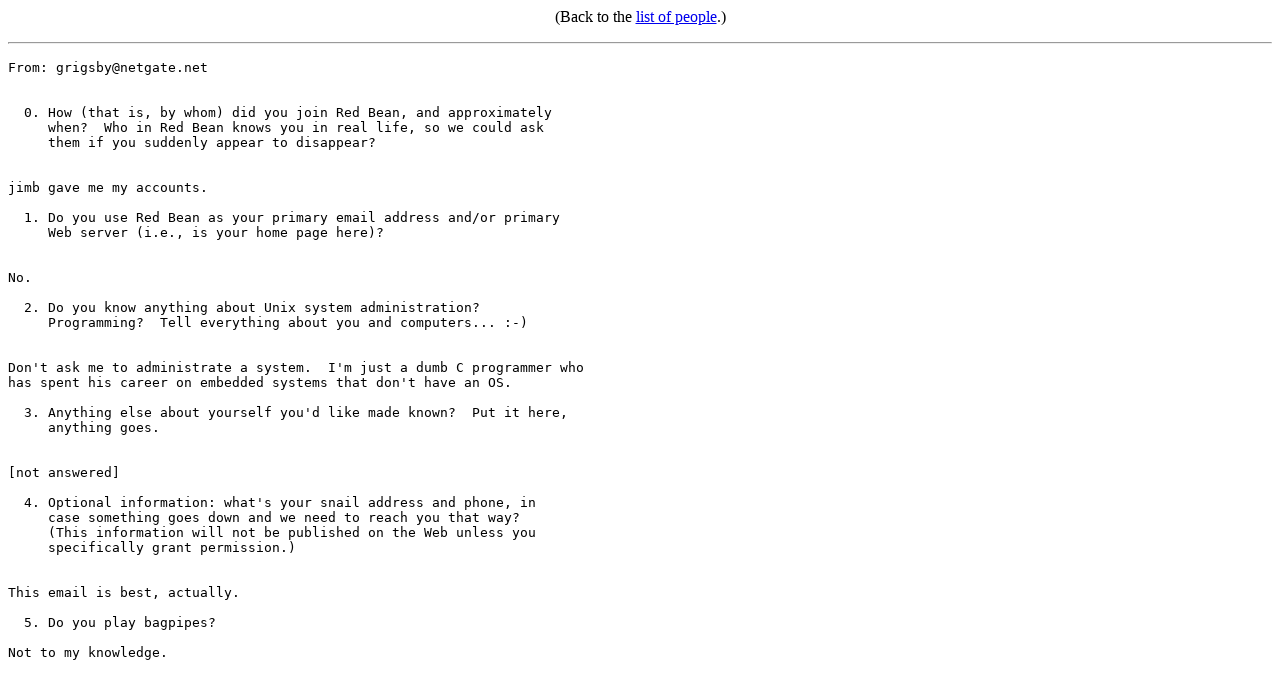

--- FILE ---
content_type: text/html
request_url: https://red-bean.com/geneagraphy/grigsby.html
body_size: 710
content:
<html>
<body bgcolor=ffffff>

<p>

<center>
(Back to the <a href="people.html">list of people</a>.)
</center>

<p>
<hr>
<p>

<pre>
From: grigsby@netgate.net


  0. How (that is, by whom) did you join Red Bean, and approximately
     when?  Who in Red Bean knows you in real life, so we could ask
     them if you suddenly appear to disappear?


jimb gave me my accounts.

  1. Do you use Red Bean as your primary email address and/or primary
     Web server (i.e., is your home page here)?


No.

  2. Do you know anything about Unix system administration?
     Programming?  Tell everything about you and computers... :-)


Don't ask me to administrate a system.  I'm just a dumb C programmer who
has spent his career on embedded systems that don't have an OS.

  3. Anything else about yourself you'd like made known?  Put it here,
     anything goes.


[not answered]

  4. Optional information: what's your snail address and phone, in
     case something goes down and we need to reach you that way?
     (This information will not be published on the Web unless you
     specifically grant permission.)


This email is best, actually.

  5. Do you play bagpipes?

Not to my knowledge.

</pre>

</body
</html>
